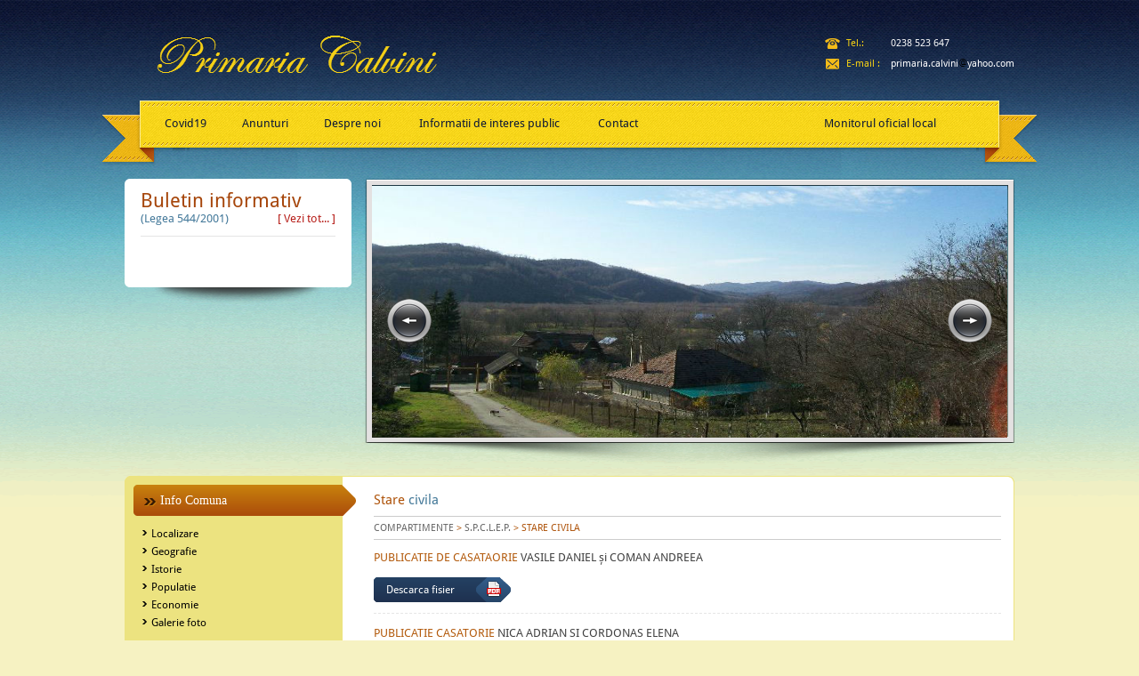

--- FILE ---
content_type: text/html; charset=UTF-8
request_url: https://www.primariacalvini.ro/?section=articolePage&idCapitol=61&lang=Ro
body_size: 36172
content:
  <!DOCTYPE html PUBLIC "-//W3C//DTD XHTML 1.0 Transitional//EN" "http://www.w3.org/TR/xhtml1/DTD/xhtml1-transitional.dtd">
<html xmlns="http://www.w3.org/1999/xhtml">
<head>
<meta http-equiv="Content-Type" content="text/html; charset=utf-8" />
<title>Primaria Calvini</title>
<link rel="icon" href="favicon.ico" type="image/x-icon" />
<link rel="icon" href="favicon.gif" type="image/gif" />

<meta name="description" content="Primaria Calvini - Site oficial" />
<meta name="keywords" content="Primaria Calvini Buzau" />
<meta name="rating" content="general" />
<meta name="copyright" content="2011, SC Vortex Info SRL" />
<meta name="revisit-after" content="12 Days" />
<meta name="expires" content="never" />
<meta name="distribution" content="global" />
<meta name="robots" content="index, follow" />
<meta name="Googlebot" content="index, follow" />

<link href="templates/main.css" rel="stylesheet" type="text/css" />
<link href="templates/print.css" rel="stylesheet" type="text/css" media="print" />
<!-- script src="http://code.jquery.com/jquery-latest.min.js" type="text/javascript"></script -->
<script type="text/javascript" src="java/jquery/jquery-1.4.3.min.js"></script>
<script type="text/javascript" src="java/jquery/jquery.bxSlider.min.js"></script>
<script type="text/javascript" src="java/jquery/ddsmoothmenu.js"></script>


<script src="java/jquery/jquery.fancybox.js" type="text/javascript"></script>
<link rel="stylesheet" type="text/css" href="java/jquery/jquery.fancybox-1.3.4.css" media="screen" />

<!--

<style type="text/css">

.controlstyle a{ /*links inside DIV sizecontroldiv*/
outline:none;
}

.controlstyle a img{ /*image links inside DIV sizecontroldiv*/
border-width:0;
}

.controlstyle a.selectedcontrol img{ /*selected control's image*/
border-bottom:4px solid darkred;
}

</style>

<script type="text/javascript" src="java/jquery/textresizer.js"></script>


<script type="text/javascript">

var mytextsizer=new fluidtextresizer({
	controlsdiv: "sizecontroldiv", //id of special div containing your resize controls. Enter "" if not defined
	targets: ["#mainContainer, #mainHeader, #mainFooter, #smoothmenu1, .bcenter, .leftpanel, .block1 p, .leftpanelbox li, h2, .flink, h3, a, span, p"], //target elements to resize text within: ["selector1", "selector2", etc]
	levels: 2, //number of levels users can magnify (or shrink) text
	persist: "session", //enter "session" or "none"
	animate: 200 //animation duration of text resize. Enter 0 to disable
})

</script>
-->

<script type="text/javascript">
  $(document).ready(function(){
		$('#homebanner').bxSlider({mode:'horizontal',randomStart:false,autoHover:true,pause:3000,pager: true});
		
		
		$("a#fancyBox").fancybox({
				'opacity'		: true,
				'overlayShow'	: false,
				'transitionIn'	: 'elastic',
				'transitionOut'	: 'none'
			});
		
		
		$('.submenu2').click(function(){
		var idx=$('.submenu2').index($(this));
		$('.submenu3:eq('+idx+')').slideToggle();
	});	
    });
//======================================================

</script>


<!-- <script type="text/javascript" src="js/main.js"></script> -->

</head>

<body>
		<!-- common.tpl start -->
<div id="mainHeader">
<div class="mainHeader">
	<a class="logo" href="/" title="Primaria Calvini"><img src="myimages/logo.png" alt="Primaria Calvini" /></a>
    <div class="headerright">
    	<div class="phone"><span>Tel.:</span>0238 523 647
    	    	</div>
        <div class="email"><span>E-mail :</span><a href="#1">primaria.calvini<img src='cimages/at.gif'>yahoo.com</a></div>
    	<div class="clear"></div>
    </div>
	<div class="clear"></div>
</div>
</div>
<br clear="all" />
<!-- Menu start -->
<div id="smoothmenu1" class="ddsmoothmenu">
	<ul>
			<li><a href="./?section=articolePage&idCapitol=127&lang=Ro"	>Covid19</a></li>
			
			<li><a href="./?section=articolePage&idCapitol=18&lang=Ro"	>Anunturi</a></li>
			<li><a href="./?section=articolePage&idCapitol=1&lang=Ro"	>Despre noi</a><ul><li><a href="./?section=articolePage&idCapitol=25&lang=Ro">Legislatie</a></li><li><a href="./?section=articolePage&idCapitol=26&lang=Ro">Conducere</a></li><li><a href="./?section=articolePage&idCapitol=27&lang=Ro">Organizare</a><ul><li><a href="./?section=articolePage&idCapitol=29&lang=Ro">Regulament</a></li><li><a href="./?section=articolePage&idCapitol=30&lang=Ro">Organigrama</a></li><li><a href="./?section=articolePage&idCapitol=31&lang=Ro">Cariera</a></li></ul></li><li><a href="./?section=articolePage&idCapitol=32&lang=Ro">Programe si strategii</a></li><li><a href="./?section=articolePage&idCapitol=33&lang=Ro">Rapoarte si studii</a></li></ul></li>
			
			
			
			
			
			
			
			
			<li><a href="./?section=articolePage&idCapitol=34&lang=Ro"	>Informatii de interes public</a><ul><li><a href="./?section=articolePage&idCapitol=542&lang=Ro">Transparenta decizionala cf Legii 52</a></li></ul></li>
			<li style="float: right; margin-right: 90px;"><a href="./?section=articolePage&idCapitol=212&lang=Ro"	>Monitorul oficial local</a><ul><li><a href="./?section=articolePage&idCapitol=375&lang=Ro">Statutul comunei</a></li><li><a href="./?section=articolePage&idCapitol=214&lang=Ro">Regulamente privind proceduri administrative</a></li><li><a href="./?section=articolePage&idCapitol=215&lang=Ro">Hotarari</a><ul><li><a href="./?section=articolePage&idCapitol=751&lang=Ro">Hotarari 2024</a></li><li><a href="./?section=articolePage&idCapitol=644&lang=Ro">Hotarari 2023</a></li><li><a href="./?section=articolePage&idCapitol=562&lang=Ro">Hotarari 2022</a></li><li><a href="./?section=articolePage&idCapitol=469&lang=Ro">Hotarari 2021</a></li><li><a href="./?section=articolePage&idCapitol=407&lang=Ro">Hotarari 2020</a></li><li><a href="./?section=articolePage&idCapitol=304&lang=Ro">Hotarari 2019</a></li><li><a href="./?section=articolePage&idCapitol=219&lang=Ro">Hotarari 2018</a></li></ul></li><li><a href="./?section=articolePage&idCapitol=220&lang=Ro">Dispozitii</a><ul><li><a href="./?section=articolePage&idCapitol=753&lang=Ro">Dispozitii 2024</a></li><li><a href="./?section=articolePage&idCapitol=645&lang=Ro">Dispozitii 2023</a></li><li><a href="./?section=articolePage&idCapitol=561&lang=Ro">Dispozitii 2022</a></li><li><a href="./?section=articolePage&idCapitol=470&lang=Ro">Dispozitii 2021</a></li><li><a href="./?section=articolePage&idCapitol=394&lang=Ro">Dispozitii 2020</a></li><li><a href="./?section=articolePage&idCapitol=303&lang=Ro">Dispozitii 2019</a></li><li><a href="./?section=articolePage&idCapitol=225&lang=Ro">Dispozitii 2018</a></li></ul></li><li><a href="./?section=articolePage&idCapitol=226&lang=Ro">Documente si informatii financiare</a></li><li><a href="./?section=articolePage&idCapitol=227&lang=Ro">Alte documente</a><ul><li><a href="./?section=articolePage&idCapitol=228&lang=Ro">Registre</a></li><li><a href="./?section=articolePage&idCapitol=229&lang=Ro">Probleme de interes public</a></li><li><a href="./?section=articolePage&idCapitol=230&lang=Ro">Proiecte administrative</a></li><li><a href="./?section=articolePage&idCapitol=231&lang=Ro">Minuta sedintelor publice</a></li><li><a href="./?section=articolePage&idCapitol=232&lang=Ro">Procese verbale din sedinte</a></li><li><a href="./?section=articolePage&idCapitol=233&lang=Ro">Declaratii de casatorie</a></li><li><a href="./?section=articolePage&idCapitol=234&lang=Ro">Alte documente</a></li></ul></li></ul></li>
			
			
			
			
			
			
			
			
			
			
			
			
			
			
			
			
			
			
			
			
			
			
			
			
			
			
			
			<li><a href="./?section=articolePage&idCapitol=2&lang=Ro"	>Contact</a></li>
						
								

	</ul>
</div>
<!-- Menu end -->


<div id="mainContainer">
<div class="mainContainer">
	<div class="ws">
    	<div class="welcome">
        	<img class="imgtop" src="images/weltop.png" alt="" />
            <!-- news.tpl start -->
<div class="welcenter">
								
		<h1>Buletin informativ<br /><span>(Legea 544/2001) <a href="?section=articolePage&idCapitol=35" style="float:right;">[ Vezi tot... ]</a></span></h1>
											
				</p>
											
				</p>
											
				</p>
						</div>
<!-- news.tpl end-->            <img class="imgtop" src="images/welbottom.png" alt="" />
        	<div class="clear"></div>
        </div>
        
        <div class="homebanner">
          <ul id="homebanner">
							<li><img src="myimages/vedere.jpg" alt="" title="Sediu" /></li>
							<li><img src="myimages/biserica.jpg" alt="" title="Biserica" /></li>
							<li><img src="myimages/comuna.jpg" alt="" title="Comuna" /></li>
							<li><img src="myimages/primarie.jpg" alt="" title="Primarie" /></li>
							<li><img src="myimages/frasinet.jpg" alt="" title="Frasinet" /></li>
							<li><img src="myimages/pastravarie.jpg" alt="" title="Pastravarie" /></li>
							<li><img src="myimages/scoalacalvini.jpg" alt="" title="Scoala Calvini" /></li>
							<li><img src="myimages/biserica2.jpg" alt="" title="Biserica" /></li>
							<li><img src="myimages/comuna2.jpg" alt="" title="Comuna" /></li>
							<li><img src="myimages/primarie2.jpg" alt="" title="Primarie" /></li>
							<li><img src="myimages/scoalabasceni.jpg" alt="" title="Scoala Basceni" /></li>
							<li><img src="myimages/pastravarie2.jpg" alt="" title="Pastravarie" /></li>
						
			<!-- li><img src="myimages/vedere.jpg" alt="" /></li>
			<li><img src="myimages/biserica.jpg" alt="" /></li>
			<li><img src="myimages/comuna.jpg" alt="" /></li>
            <li><img src="myimages/primarie.jpg" alt="" /></li>
            <li><img src="myimages/frasinet.jpg" alt="" /></li>
            <li><img src="myimages/pastravarie.jpg" alt="" /></li>
			<li><img src="myimages/scoalacalvini.jpg" alt="" /></li>
			<li><img src="myimages/biserica2.jpg" alt="" /></li>
            <li><img src="myimages/primarie2.jpg" alt="" /></li>
			<li><img src="myimages/comuna2.jpg" alt="" /></li>
            <li><img src="myimages/scoalabasceni.jpg" alt="" /></li>
            <li><img src="myimages/pastravarie2.jpg" alt="" /></li -->

          </ul>
        </div>
        <div class="clear"></div>
    </div>
    
    <div class="contentblock">
	<!---->
	
    	<img class="imgtop" src="images/btop.png" alt="" />	
        <div class="bcenter">
        	<!-- leftDir.tpl start -->
<div class="leftpanel">
						<h2>Info Comuna</h2>
			<div class="leftpanelbox">
			<ul>
																			<li>
						
					<a href="./?section=articolePage&idCapitol=4&lang=Ro">Localizare</a>
										</li>
																<li>
						
					<a href="./?section=articolePage&idCapitol=5&lang=Ro">Geografie</a>
										</li>
																<li>
						
					<a href="./?section=articolePage&idCapitol=6&lang=Ro">Istorie</a>
										</li>
																<li>
						
					<a href="./?section=articolePage&idCapitol=8&lang=Ro">Populatie</a>
										</li>
																<li>
						
					<a href="./?section=articolePage&idCapitol=7&lang=Ro">Economie</a>
										</li>
																														<li>
						
					<a href="./?section=articolePage&idCapitol=46&lang=Ro">Galerie foto</a>
										</li>
																																																																																																																																																																																																																																																																																																																																																																																																																																							</ul>
			</div>
				
					
					
					
					
					
						<h2>Compartimente</h2>
			<div class="leftpanelbox">
			<ul>
																																																													<li>
						
					<a href="./?section=articolePage&idCapitol=119&lang=Ro">Urbanism</a>
										</li>
																																																																	<li>
						
					<a href="./?section=articolePage&idCapitol=115&lang=Ro">Impozite si taxe</a>
										</li>
																																												<li>
										<a class="submenu2" href="#1">S.P.C.L.E.P.</a>
						<div class="submenu3" >
						<ul>
																																																																																																																																																																																																																																																																												<li><a href="./?section=articolePage&idCapitol=61&lang=Ro">Stare civila</a></li>
																																									<li><a href="./?section=articolePage&idCapitol=60&lang=Ro">Stare civila 2016</a></li>
																												<li><a href="./?section=articolePage&idCapitol=124&lang=Ro">Stare civila 2017</a></li>
																												<li><a href="./?section=articolePage&idCapitol=196&lang=Ro">Stare civila 2018</a></li>
																												<li><a href="./?section=articolePage&idCapitol=302&lang=Ro">Stare civila 2019</a></li>
																																																																																																																																																																																																																																																																																																																																																																																																																																																																																																																																																																																																		</ul>
						</div>
										</li>
																																																																																																																																																																																																																																																																																																																																																		<li>
						
					<a href="./?section=articolePage&idCapitol=112&lang=Ro">Asistenta sociala</a>
										</li>
										</ul>
			</div>
				
					
					
						<h2>Informatii de interes public</h2>
			<div class="leftpanelbox">
			<ul>
																																																																																		<li>
						
					<a href="./?section=articolePage&idCapitol=36&lang=Ro">Achizitii publice</a>
										</li>
																<li>
						
					<a href="./?section=articolePage&idCapitol=37&lang=Ro">Buget</a>
										</li>
																<li>
						
					<a href="./?section=articolePage&idCapitol=860&lang=Ro">Alegeri locale partiale 2025</a>
										</li>
																<li>
						
					<a href="./?section=articolePage&idCapitol=38&lang=Ro">Bilanturi contabile</a>
										</li>
																<li>
						
					<a href="./?section=articolePage&idCapitol=35&lang=Ro">Buletin informativ (Lg. 544/2001)</a>
										</li>
																																																																																						<li>
										<a class="submenu2" href="#1">Declaratii de avere</a>
						<div class="submenu3" style="display:none;">
						<ul>
																																																																																																																																																																																																																																																																																																																																																																							<li><a href="./?section=articolePage&idCapitol=47&lang=Ro">2012</a></li>
																												<li><a href="./?section=articolePage&idCapitol=48&lang=Ro">2013</a></li>
																												<li><a href="./?section=articolePage&idCapitol=49&lang=Ro">2014</a></li>
																												<li><a href="./?section=articolePage&idCapitol=50&lang=Ro">2015</a></li>
																																																																																																																																																														<li><a href="./?section=articolePage&idCapitol=69&lang=Ro">2016</a></li>
																																									<li><a href="./?section=articolePage&idCapitol=120&lang=Ro">2017</a></li>
																																									<li><a href="./?section=articolePage&idCapitol=253&lang=Ro">2018</a></li>
																																									<li><a href="./?section=articolePage&idCapitol=288&lang=Ro">2019</a></li>
																																																						<li><a href="./?section=articolePage&idCapitol=411&lang=Ro">2020</a></li>
																																																						<li><a href="./?section=articolePage&idCapitol=761&lang=Ro">2024</a></li>
																																									<li><a href="./?section=articolePage&idCapitol=650&lang=Ro">2023</a></li>
																																																																																																																																																																																												</ul>
						</div>
										</li>
																																																																								<li>
										<a class="submenu2" href="#1">Declaratii de interese</a>
						<div class="submenu3" style="display:none;">
						<ul>
																																																																																																																																																																																																																																																																																																																																																																																																																																																																																												<li><a href="./?section=articolePage&idCapitol=51&lang=Ro">2012</a></li>
																												<li><a href="./?section=articolePage&idCapitol=52&lang=Ro">2013</a></li>
																												<li><a href="./?section=articolePage&idCapitol=53&lang=Ro">2014</a></li>
																												<li><a href="./?section=articolePage&idCapitol=54&lang=Ro">2015</a></li>
																												<li><a href="./?section=articolePage&idCapitol=70&lang=Ro">2016</a></li>
																																									<li><a href="./?section=articolePage&idCapitol=121&lang=Ro">2017</a></li>
																																									<li><a href="./?section=articolePage&idCapitol=254&lang=Ro">2018</a></li>
																																									<li><a href="./?section=articolePage&idCapitol=289&lang=Ro">2019</a></li>
																																									<li><a href="./?section=articolePage&idCapitol=412&lang=Ro">2020</a></li>
																																																																			<li><a href="./?section=articolePage&idCapitol=763&lang=Ro">2024</a></li>
																																									<li><a href="./?section=articolePage&idCapitol=661&lang=Ro">2023</a></li>
																																																																																																																																																																																																									</ul>
						</div>
										</li>
																																																																																																																																																																																																																											<li>
						
					<a href="./?section=articolePage&idCapitol=65&lang=Ro">Formulare tip</a>
										</li>
																															</ul>
			</div>
				
					
					
					
					
					
					
					
						<h2>Alte informatii publice</h2>
			<div class="leftpanelbox">
			<ul>
																																																																																																																												<li>
						
					<a href="./?section=articolePage&idCapitol=39&lang=Ro">Procese verbale</a>
										</li>
																							<li>
						
					<a href="./?section=articolePage&idCapitol=41&lang=Ro">Proiecte de hotarari</a>
										</li>
																																																																																																																																																																																																																																																																												<li>
										<a class="submenu2" href="#1">Hotarari</a>
						<div class="submenu3" style="display:none;">
						<ul>
																																																																																																																																																																																																																																																																																																																																																																																																																																																																																																																																																																																																																																																																																																																																																																																																																																	<li><a href="./?section=articolePage&idCapitol=63&lang=Ro">Hotarari 2015</a></li>
																												<li><a href="./?section=articolePage&idCapitol=64&lang=Ro">Hotarari 2016</a></li>
																																									<li><a href="./?section=articolePage&idCapitol=108&lang=Ro">Hotarari 2017</a></li>
																																																																							</ul>
						</div>
										</li>
																							<li>
										<a class="submenu2" href="#1">Legea 17</a>
						<div class="submenu3" style="display:none;">
						<ul>
																																																																																																																																																																																																																																																																																																																																																																																																																																																																																																																																																																																																																																																																																																																																																																																																																				<li><a href="./?section=articolePage&idCapitol=43&lang=Ro">Vanzari terenuri</a></li>
																																																																																																																											</ul>
						</div>
										</li>
																																												<li>
						
					<a href="./?section=articolePage&idCapitol=62&lang=Ro">Dispozitii</a>
										</li>
																														<li>
						
					<a href="./?section=articolePage&idCapitol=66&lang=Ro">Situatia drepturilor salariale si tipurile de beneficii</a>
										</li>
																<li>
						
					<a href="./?section=articolePage&idCapitol=282&lang=Ro">Protectia datelor cu caracter personal</a>
										</li>
																	</ul>
			</div>
				
					
					
					
					
					
					
					
					
					
					
					
					
						<h2>Arhiva</h2>
			<div class="leftpanelbox">
			<ul>
																																																																																																																																																																																																																																					<li>
										<a class="submenu2" href="#1">Alegeri 2024</a>
						<div class="submenu3" style="display:none;">
						<ul>
																																																																																																																																																																																																																																																																																																																																																																																																																																																					<li><a href="./?section=articolePage&idCapitol=787&lang=Ro">Alegeri locale si europarlamentare</a></li>
																												<li><a href="./?section=articolePage&idCapitol=788&lang=Ro">Alegeri parlamentare si prezidentiale</a></li>
																																																																																																																																																																																																																																																																																																																																																																																																																																																																													</ul>
						</div>
										</li>
																																																																																																																																																																																																																																																																						</ul>
			</div>
				
					
					
					
					
					
					
					
					
					
					
					
					
					
					
					
					
					
					
					
					
					
					
					
					
					
					
					
						<h2>Proiecte dezvoltare</h2>
			<div class="leftpanelbox">
			<ul>
																																																																																																																																																																																																																																																																																																																																																																										<li>
										<a class="submenu2" href="#1">PROIECT FINANTAT PRIN GRANTURILE SEE (PROJECT FINANCED BY THE EEA GRANTS)</a>
						<div class="submenu3" style="display:none;">
						<ul>
																																																																																																																																																																																																																																																																																																																																																																																																																																																																																																																																																																																																																																																																					<li><a href="./?section=articolePage&idCapitol=58&lang=Ro">Dezvoltare Sat Bascenii de Jos</a></li>
																																																																																																																																																																																																																																																																										</ul>
						</div>
										</li>
																																																			<li>
						
					<a href="./?section=articolePage&idCapitol=843&lang=Ro">2025</a>
										</li>
																																																																																							</ul>
			</div>
				
					
					
					
					
					
					
					
					
					
		</div>			<div class="rightpanel">
				<h1>Stare <span>civila</span></h1>
                
<div class="bc">
					<a href="?section=articolePage&idCapitol=110">COMPARTIMENTE</a>
		&gt;
							<a href="?section=articolePage&idCapitol=42">S.P.C.L.E.P.</a>
		&gt;
							STARE CIVILA
			</div>				<!-- articole.tpl start -->


	
	
	<div class="block1">
												
		<!--
		maxArtSize: 500
		-->

				
		<p><span>PUBLICATIE DE CASATAORIE </span>
	
					<!-- continut -->
			VASILE DANIEL și COMAN ANDREEA
				
				</p>
		
							<p><a class="pdf" href="./files/39127_Scan2023-08-22_114457.pdf" target="_blank">Descarca fisier</a></p>
				

		
	</div>
	
	
	<div class="block1">
												
		<!--
		maxArtSize: 500
		-->

				
		<p><span>PUBLICATIE CASATORIE </span>
	
					<!-- continut -->
			NICA ADRIAN SI CORDONAS ELENA
				
				</p>
		
							<p><a class="pdf" href="./files/38294_Publicatie casatorie.pdf" target="_blank">Descarca fisier</a></p>
				

		
	</div>
	
	
	<div class="block1">
												
		<!--
		maxArtSize: 500
		-->

				
		<p><span>PUBLICATIE CASATORIE </span>
	
					<!-- continut -->
			NEAGU IONUȚ-FLORIN ȘI MINEA MARIA-MAGDALENA
				
				</p>
		
							<p><a class="pdf" href="./files/37893_Scan_0053.pdf" target="_blank">Descarca fisier</a></p>
				

		
	</div>
	
	
	<div class="block1">
												
		<!--
		maxArtSize: 500
		-->

				
		<p><span>PUBLICATIE CASATORIE </span>
	
					<!-- continut -->
			STAN BOGDAN și ICONARU ELENA
				
				</p>
		
							<p><a class="pdf" href="./files/37810_Scan_0053.pdf" target="_blank">Descarca fisier</a></p>
				

		
	</div>
	
	
	<div class="block1">
												
		<!--
		maxArtSize: 500
		-->

				
		<p><span>PUBLICATIE CASATORIE </span>
	
					<!-- continut -->
			COSTACHE ION-COSMIN și COMAN GEORGIANA-RODICA
				
				</p>
		
							<p><a class="pdf" href="./files/37767_Scan_0052.pdf" target="_blank">Descarca fisier</a></p>
				

		
	</div>
	
	
	<div class="block1">
												
		<!--
		maxArtSize: 500
		-->

				
		<p><span>PUBLICATIE CASATORIE </span>
	
					<!-- continut -->
			CĂCĂREAZĂ GEANDAN și VASILE ANA-MARIA
				
				</p>
		
							<p><a class="pdf" href="./files/37469_Scan_0053.pdf" target="_blank">Descarca fisier</a></p>
				

		
	</div>
	
	
	<div class="block1">
												
		<!--
		maxArtSize: 500
		-->

				
		<p><span>PUBLICATIE CASATORIE </span>
	
					<!-- continut -->
			OIȚĂ ANDREI și BAICU LAURA-ROXANA
				
				</p>
		
							<p><a class="pdf" href="./files/37408_Scan_003.pdf" target="_blank">Descarca fisier</a></p>
				

		
	</div>
				<br clear="all" />
                <div class="nav">
	<a class="active" href="#1">1</a>
			<a href="./?section=articolePage&idCapitol=61&currPag=2&query=&lang=Ro"class="link1">2</a>
			<a href="./?section=articolePage&idCapitol=61&currPag=3&query=&lang=Ro"class="link1">3</a>
			<a href="./?section=articolePage&idCapitol=61&currPag=4&query=&lang=Ro"class="link1">4</a>
			<a href="./?section=articolePage&idCapitol=61&currPag=5&query=&lang=Ro"class="link1">5</a>
	</div>
                <div class="clear"></div>
        	</div>
			<div class="clear"></div>
        </div>
        <div class="clear"></div>
    </div>
    <div class="clear"></div>
</div>
</div>


<div id="mainFooter">
<div class="mainFooter">
	<div class="ftop">
    	<div class="searchbox">
			<form name="searchForm">
        	<h3>Cauta</h3>
            <input name="query" type="text" /> &nbsp; <a href="#1" onclick="goSearch()">CAUTA</a>
			<input type="hidden" name="section" value="searchPage" />
			</form>
        </div>
        <!-- rightDir.tpl start -->
<div class="flink">
				<ul>
			<h3>Intrebari si raspunsuri <a href="?section=articolePage&idCapitol=19">tot...</a></h3>
						<li>
			
			<a href="?section=articolePage&idCapitol=19&idArticol=441">
			Buna ziua,
ce teren doriti sa donati. As fi interesat de ceva teren in zona dvs.

Multumesc</a>
			
			</li>
						<li>
			
			<a href="?section=articolePage&idCapitol=19&idArticol=439">
			 C. Olteanu, as dorii sa fac donatie,tot ce este la rolul meu, teren agricol celor care sunt mai</a>
			
			</li>
						<li>
			
			<a href="?section=articolePage&idCapitol=19&idArticol=437">
			Mi-am planificat o excursie cu autoturimul care include trecerea prin localitatea CALVINI.Din</a>
			
			</li>
					</ul>
		
				<ul>
			<h3>Buletin informativ (Lg. <a href="?section=articolePage&idCapitol=35">tot...</a></h3>
						<li>
			
			<a href="?section=articolePage&idCapitol=35&idArticol=42132">
			</a>
			
			</li>
						<li>
			
			<a href="?section=articolePage&idCapitol=35&idArticol=42118">
			</a>
			
			</li>
						<li>
			
			<a href="?section=articolePage&idCapitol=35&idArticol=42119">
			</a>
			
			</li>
					</ul>
		
		
</div>        <div class="clear"></div>
    </div>
    
    <div class="clear"></div>
</div>
</div>
<!-- common.js script v2 -->
<script language="JavaScript" type="text/javascript">
<!--
var sMsg = '';




		showMsg();

	  
	function showMsg(){
		if(sMsg != ''){
			console.log('sMsg: ' . sMsg);
			alert(sMsg);
		}else{
			console.log('no sMsg');
		}
			
	}
	function goSearch(){
        document.searchForm.submit();
    }
	function submitSearch(){
		if(document.searchForm.query.value == "")
        {
        	alert("");
            return false;
        }
		else
			return true;
	}

    function showDiv(divName){
    	var mydiv=document.getElementById(divName);
        
    	if(mydiv.style.display=="none")
    		mydiv.style.display="block";
        else
        	mydiv.style.display="none";
    }
	function chkEmail(email)
	{
	var filter  = /^([a-zA-Z0-9_.-])+@(([a-zA-Z0-9-])+.)+([a-zA-Z0-9]{2,4})+$/;
	if (!filter.test(email)) 	return false;
	return true;
	}
	function refreshImg(id)
	{
		var obj = document.getElementById(id);
		var src = obj.src;
		var pos = src.indexOf('?');
		if (pos >= 0) {
		  src = src.substr(0, pos);
		}
		var date = new Date();
		obj.src = src + '?v=' + date.getTime();
		//alert(obj.src);
		return false;
	}
	function displayImg(id)
	{
		document.getElementById(id).style.display='block';
	}
	function hideImg(id)
	{
		document.getElementById(id).style.display='none';
	}
	
	// Start - check file size at client side
	function getFileSize(elementName) {
		var input, file;

		// (Can't use `typeof FileReader === "function"` because apparently
		// it comes back as "object" on some browsers. So just see if it's there
		// at all.)
		if (!window.FileReader) {
			return -1; // "The file API isn't supported on this browser yet.");
		}

		input = document.getElementById(elementName);
		if (!input) {
			return -2;	// "Um, couldn't find the fileinput element.");
		}
		else if (!input.files) {
			return -3;	// "This browser doesn't seem to support the `files` property of file inputs.");
		}
		else if (!input.files[0]) {
			return -4;	// "Please select a file before clicking 'Load'");
		}
		else {
			file = input.files[0];
			return file.size;	// " size in bytes"
		}
	}
	function hrefTo(url){
		window.location.href = url;
	}
	// End - check file size at client side
	function setCookieConsent(){
	$.post("index.php", {action: 'set_cookie_consent', ajax: 1},
		function(data){
			if(data.success){
				//window.location.reload(true);
				//alert(data.msg);
				$('#cookiebnn').hide('slow');
			}else{
				alert(data.msg);
			}
			 
		}, "json");
	}
	function deleteCookieConsent(){
		$.post("index.php", {action: 'delete_cookie_consent', ajax: 1},
			function(data){
				if(data.success){
					//window.location.reload(true);
					alert(data.msg);
				}else{
					alert(data.msg);
				}
				 
			}, "json");
	}
	

	
    
//-->
</script><div class="copyright">
	<div class="fbottom">
    	<span>Copyright &copy; 2026 Primaria Calvini. WebMaster: <a href="http://www.vortexinfo.ro/">www.vortexinfo.ro</a></span>
    <!-- bottomMenu.tpl start Codlea -->
    <a href="/admin" target="_blank">Administrare sit</a>
	<a href="/webmail" target="_blank">WebMail</a>
	<a href="./files/cookie_policy.pdf">Politica de Cookie </a>  
	<a href="./files/confidentiality_policy.pdf"> Politica de Confidentialitate </a>    </div>
</div>
	
	


<script type="text/javascript">
var _userway_config = {
/* uncomment the following line to override default position*/
/* position: '1', */
/* uncomment the following line to override default size (values: small, large)*/
/* size: 'large', */
/* uncomment the following line to override default language (e.g., fr, de, es, he, nl, etc.)*/
/* language: 'ro', */
/* uncomment the following line to override color set via widget (e.g., #053f67)*/
/* color: '#053f67', */
/* uncomment the following line to override type set via widget(1=person, 2=chair, 3=eye)*/
/* type: '1', */
/* uncomment the following line to override support on mobile devices*/
/* mobile: true, */
account: '3TAXgS5rOv'
};
</script>
<script type="text/javascript" src="https://cdn.userway.org/widget.js"></script>


</body>
</html>

--- FILE ---
content_type: text/css
request_url: https://www.primariacalvini.ro/templates/main.css
body_size: 15685
content:
{literal}
@font-face {
    font-family: 'DroidSans';
    src: url('../fonts/droidsans.eot');
    src: url('../fonts/droidsans.eot?#iefix') format('embedded-opentype'),
         url('../fonts/droidsans.woff') format('woff'),
         url('../fonts/droidsans.ttf') format('truetype'),
         url('../fonts/droidsans.svg#droidsans') format('svg');
    font-weight: normal;
    font-style: normal;
}

@charset "utf-8";
/* CSS Document */
html{}
* {margin:0px auto;	padding:0px;}
body { font-size:11px; line-height:18px; 
font-family: 'DroidSans';
color:#777;background:#F6F2C2 url(../images/bg.gif) center top repeat-x;}

a {color:#B61D18; text-decoration:none;}
a:hover {color:#333; text-decoration:underline;}
:focus {outline:none;}

/* Headings */
h1, h2, h3, h4, h5, h6 { padding:0px; font-family: 'Tinos', serif;}
h1, .title { font-size:22px; color:#398ABB; font-weight: normal; padding-bottom:10px;font-family: 'DroidSans';}
h2 {font-size:20px;	color:#CC0E13; font-weight: normal; padding:0 0 10px 0;}
h3 {font-size:13px; color:#fff;font-family: 'DroidSans'; padding-bottom:10px;font-weight: normal; }
h4 {font-size:14px; color:#c1983f; font-weight:bold;}
h5 {font-size:12px; font-weight:bold; color:#333; }
h6 {font-size:12px; font-weight:bold; color:#0070b9;}
p{ color:#5C5C5C; line-height:18px; font-size:13px;}
li{ list-style-type:none;}
.txtblack {color:#000;}
.txtgray {color:#777;}
.txtred {color:#0070b9;}
.txtblue {color:#0072ce;}
.txtorange {color:#eaaa00;}
.txtgreen {color:#688259;}

.fleft, .left { float:left !important;}
.fright, .right { float:right !important;}
.clear{clear:both;}
.pointer {cursor:pointer}
.nomargin {margin:0px !important}
.col-left {float:left; width:49%;}
.col-right {float:right; width:49%;}
.w2 {width:49%;}
.pf10 {padding-bottom:10px;}
.noberder {border:0px !important}

.padleft1{ padding:10px;}


img {border:0; /*vertical-align:top; */}
.imgleft {float:left; background:url(../images/loader.gif) 50% 50% no-repeat; margin-right:10px; margin-bottom:10px;}
.imgright {float:right; background:url(../images/loader.gif) 50% 50% no-repeat; margin-left:10px; margin-bottom:10px;}
.imgboder {border:1px solid #C8DBE8; padding:4px; background: #FFF url(../images/loader.gif) 50% 50% no-repeat;}
.imgloader {background: #FFF url(../images/loader.gif) 50% 50% no-repeat;}
.imgtop{ vertical-align:bottom;}
.imgbottom{ vertical-align:top;}

hr {border-top:1px dotted #C8DBE8; margin:10px 0px; clear:both;}
.hr {border-top:1px dotted #C8DBE8; margin:10px 0px; clear:both;}

.wtop{background: url(../images/wtop.png) center bottom no-repeat; margin:0 auto; padding:15px 0 0 0;  height:10px;}
.wcenter{background: url(../images/wcenter.png) center top repeat-y; padding:0 15px; width:980px; margin:0 auto;}


/*:: mainHeader start */
#mainHeader {margin:0px; padding:0px;}
.mainHeader { margin:0; padding:25px 0 0 0; height:45px; width:1000px; margin:0 auto;}
	.logo{ margin:0 0 0 30px; float:left;}
	.headerright{ float:right; margin:15px 0 0 0; color:#fff;}
		.headerright span{ color:#F6D214;}
		.phone {background: url(../images/phone.png) left center no-repeat; padding:0 0 0 25px; margin-bottom:5px;}
		.email{background: url(../images/mail.png) left center no-repeat; padding:0 0 0 25px;}
		.email a{ color:#fff;}
		.phone span, .email span{ display:block; float:left; width:50px;}
		

	
	.ddsmoothmenu{font-size:13px;letter-spacing:0;  z-index:1000; background: url(../images/menubg.png) center top no-repeat; position:relative; clear:both; height:73px; margin:10px 0 0; padding:0 0 0 50px;}
	.ddsmoothmenu ul{z-index:100;margin: 0;padding:0;list-style-type: none; width:1000px; margin:0 auto;}
	.ddsmoothmenu ul ul { padding-bottom:10px;}
	/*Top level list items*/
	.ddsmoothmenu ul li{position: relative;display: inline;float: left;background: url(../images/navspacer.png) right center no-repeat;}
	.ddsmoothmenu ul li li{ background-image:none!important;}
	/*Top level menu link items style*/
	.ddsmoothmenu ul li a{display: block;background: none; /*background of menu items (default state)*/
	color: #0C1736;padding:17px 20px;color: #2d2b2b;text-decoration: none; }
	* html .ddsmoothmenu ul li a{ /*IE6 hack to get sub menu links to behave correctly*/display: inline-block;}
	.ddsmoothmenu ul li a:link, .ddsmoothmenu ul li a:visited{color:#0C1736;}
	.ddsmoothmenu ul li a.selected{ /*CSS class that's dynamically added to the currently active menu items' LI A element*/
	background:url(../images/menuover.png) center 40px no-repeat; color:#AD4E0C;}
	.ddsmoothmenu ul li a:hover{background:url(../images/menuover.png) center 40px no-repeat; /*background of menu items during onmouseover (hover state)*/color: #AD4E0C;}
	/*1st sub level menu*/
	.ddsmoothmenu ul li ul{background:#fff; color:#333; border-bottom:3px solid #B71C18; border-left:3px solid #B71C18; border-right:3px solid #B71C18;position: absolute;left: 0;display: none; /*collapse all sub menus to begin with*/visibility: hidden; width:220px!important;}
	.ddsmoothmenu ul li li a{ line-height:12px;}
	.ddsmoothmenu ul li li a:hover{ background:url(../images/dropover.png) right top no-repeat;  color:#000; background-color:none;}
	/*Sub level menu list items (undo style from Top level List Items)*/
	.ddsmoothmenu ul li ul li{display: list-item;float: none;}
	/*All subsequent sub menu levels vertical offset after 1st level sub menu */
	.ddsmoothmenu ul li ul li ul{top: 0;border-top:3px solid #B71C18;}
	/* Sub level menu links style */
	.ddsmoothmenu ul li ul li a{width: 200px; /*width of sub menus*/padding: 10px;margin: 0;border-top-width: 0;}
	.ddsmoothmenu ul li ul li a:link {color:#000;}
	.ddsmoothmenu ul li ul li a:visited {color:#000;}
	.ddsmoothmenu ul li ul li a:hover {color:#fff;background:#AA4A0C;}
	.ddsmoothmenu ul li ul li a.selected {color:#fff;background:#AA4A0C;}
	/* Holly Hack for IE \*/
	* html .ddsmoothmenu{height: 1%;} /*Holly Hack for IE7 and below*/
	/* ######### CSS classes applied to down and right arrow images  ######### */
	.downarrowclass{position: absolute;top: 9px;right: 4px; display:none;}
	.rightarrowclass{position: absolute;top: 12px;right: 5px;}
	/* ######### CSS for shadow added to sub menus  ######### */
	.ddshadow{position: absolute;left: 0;top: 0;width: 0;height: 0;background: silver;}
	.toplevelshadow{ /*shadow opacity. Doesn't work in IE*/opacity: 0.8;}
/*:: mainHeader end */
	
/*:: mainContainer start */
#mainContainer{ margin:0; padding:0;}
.mainContainer{ width:1000px; margin:0 auto; padding:15px 0 0 0;}
	.ws{ margin-bottom:10px; clear:both;}
	.welcome{ width:255px; float:left;} 
	.homebanner{ width:730px; float:right;background:url(../images/bannerbg.png) left top no-repeat; padding-bottom:25px;}
	.homebanner .bx-wrapper { position: relative; width: 714px!important;  padding:8px;}
	.homebanner .bx-window{ width:714px!important;height:283px;} /* 283px */
	#homebanner { padding: 0px; margin: 0; list-style: none; overflow:hidden; height: 283px; } /* 283px */
	#homebanner li { padding: 0; margin: 0; float:left;  height: 283px;} /* 283px */
		#homebanner li img {background:url(../images/preloader-squares-gray.gif) center center no-repeat; width:714px; height:283px;} /* 283px */
	.homebanner .bx-pager a { margin-right: 2px; color: #f9b233; width:20px; height:20px; overflow:hidden; display:inline-block; font-size: 0px; background: url(../images/dot.png) no-repeat 0 -20px; }
		.homebanner .bx-pager .pager-active, .homebanner  .bx-pager a:hover { background-position: 0 -40px; color:#009fe3; }
		.homebanner .bx-pager { text-align:center; font-size:0px; color:#f9b233; width:980px; position:absolute !important; margin-top:25px; z-index:999; display:none;}
		.homebanner .bx-next, .homebanner .bx-prev {position:absolute; top:45%; z-index:999; width: 50px; height: 50px; text-indent: -999999px;}
		.homebanner .bx-next { background: url(../images/next.png) no-repeat left top; right:25px;}
		.homebanner .bx-prev { background: url(../images/prev.png) no-repeat left top; left:25px;}
		.homebanner .bx-next:hover, .homebanner .bx-prev:hover { background-position: bottom; }

	.welcenter{ background:#fff; padding:4px 18px; color:#404040; line-height:20px;}
	.welcenter h1{ color:#A6460B; margin:0 0 12px 0; border-bottom:1px solid #e5e5e5; line-height:22px;}
	.welcenter h1 span{ color:#44799A; font-size:13px; line-height:18px;}
	.welcenter p{ text-align:left; padding-bottom:10px; line-height:22px;}
	
	.contentblock{ clear:both; overflow:hidden;}
	.bcenter{background: url(../images/bcenter.png) repeat-y left top; padding:0 10px 10px 10px;}
		.leftpanel{ float:left; width:250px;}
			.leftpanel h2{ background: url(../images/hed1.png) no-repeat left top; color:#fff; padding:0 0 0 30px; height:35px; line-height:35px; margin:0 0 10px 0; font-size:/*12px*/14px;}
			.leftpanelbox{ padding:0 25px 10px 10px;}
				.leftpanelbox ul{ margin:0; padding:0;}
					.leftpanelbox li{ margin:0; padding:0;}
						.leftpanelbox li{ padding:0 0 0 10px;background: url(../images/bull4.png) no-repeat left 6px; font-size:12px; line-height:20px;}
						.leftpanelbox li a{ color:#000;}
						.leftpanelbox li a:hover{ color:#B65F0B;}
						.leftpanelbox li:hover{ color:#B65F0B;background: url(../images/bull5.png) no-repeat left 6px;}
						.leftpanelbox ul ul{ padding:0 0 0 20px;}
		.rightpanel{ float:right; width:705px; margin:0 5px 0 0;}
			.rightpanel h1{ font-size:15px; color:#AE530A; line-height:35px; padding:0;}
				.rightpanel h1 span{ color:#447999;}
			.bc{ border-bottom:1px solid #ccc; border-top:1px solid #ccc; line-height:25px; color:#AE530A; margin-bottom:10px;}
			.bc a{ color:#666;}
			.block1{ clear:both; margin-bottom:12px; border-bottom:1px dashed #E5E5E5; padding:0 0 12px 0; overflow:hidden;}
			.block1 img{ background: url(../images/pbg.png) no-repeat left center;padding:25px 15px 24px 15px; float:left; margin:0 5px 10px 0;}
			
			.block1 img#rgt{ background: url(../images/pbg.png) no-repeat left center;padding:25px 15px 24px 15px; float:right;margin:0 5px 10px 0;}
			
			.gal{
			    display: inline-block;			
			/*display:-webkit-box;*/
			
			/*align-items: center;
			justify-content: center;*/
			}
			
			.gal img{ background: url(../images/pbg.png) no-repeat left center;
			padding:25px 15px 24px 15px; float:left; /*margin:0 0 10px 0;*/
			}
			.block1 p{ color:#3F3F3F; line-height:20px; text-align: justify; padding-bottom:12px;}
			.block1 p span{ color:#B2590B;}
			.block2{ margin-bottom:12px; padding:0 0 12px 0;float:left;clear:none; }
			.block2 img{ background: url(../images/pbg.png);padding:25px 15px 24px 15px; margin:0 5px 12px 0;}
			.block3{ margin-bottom:12px; padding:5px 2px 5px 2px;float:left;clear:none; width: 100%; /*height:300px;*/text-align:center; background-color:#F6F2C2; border:1px solid #ECE380;}
			.block3 input[type="text"], .block3 textarea{width: 100%}
			.block3 input[type="button"]{  background: #BB6A0C; border: none; padding: 5px; color: #FFF; text-transform: uppercase;}
			.block3 img{padding:5px 5px 5px 5px; margin:2px 2px 2px 2px;} /*border: 1px solid #a0a0a0;background-color:#Ffffff;  }*/
			.block3 p {text-align:left;}
			.block3 p span{font-size:11px;text-align:left;}
			
			.block4{ clear:both; margin-bottom:12px; border-bottom:1px dashed #E5E5E5; padding:0 0 12px 0; overflow:hidden;}
			.block4 img{float:left; margin:0 5px 10px 0; width:400px;}
			.block4 img#rgt{float:left;margin:0 5px 10px 0;}
			.block4 p{ color:#3F3F3F; line-height:20px; text-align: justify; padding-bottom:12px;}
			.block4 p span{ color:#B2590B;}
			
			.btn1{background: url(../images/btn1.png) no-repeat left top;padding:0 0 0 14px; float:left; margin:0 10px 0 0; display:inline-block; height:28px; line-height:28px; color:#fff; width:60px; font-size:12px;}
			.btn1:hover{ background-position:bottom; color:#fff; text-decoration:none;}
			
			.pdf{background: url(../images/pdf.png) no-repeat left top;padding:0 0 0 14px; float:left; margin:0 10px 0 0; display:inline-block; height:28px; line-height:28px; color:#fff; width:140px; font-size:12px;}
			.pdf:hover{ background-position:bottom; color:#fff; text-decoration:none;}
			.nav{ float:right;}
			.nav a{ display:block; float:left; margin:0 0 0 5px; width:20px; height:20px; text-align:center; color:#fff;background: url(../images/nav.gif) no-repeat left top;}
			.nav a:hover, .nav a.active{ background-position:bottom; text-decoration:none;}
		

/*:: @From End*/

/*:: mainContainer end */

/*:: mainFooter start */
#mainFooter{ padding:0; margin:0;background:#373E44 url(../images/footerbg.jpg) center top repeat-x; }
.mainFooter{ width:1000px; margin:0 auto; padding:17px 0 10px 0;}
	.ftop{ height:113px;}
	
		
	.searchbox{ float:left; width:310px;}
	.searchbox h3{ color:#F1A738; background: url(../images/sub.png) left center no-repeat; padding:0 0 0 35px; height:30px; line-height:30px; margin:0 0 10px 0;}
	.searchbox input{ color:#333; background: url(../images/inputsub.png) left center no-repeat; padding:4px 10px; height:20px; width:195px; border:none;}
	.searchbox a{background: url(../images/btn1.png) no-repeat left top;padding:0 0 0 14px;  margin:0 10px 0 0; display:inline-block; height:28px; line-height:28px; color:#fff; width:60px; font-size:12px;}
			.searchbox a:hover{ background-position:bottom; color:#fff; text-decoration:none;}
	.flink{ float:right; width:660px;}
	.flink ul{ width:200px; float:left;padding-left:12px;}
	.flink h3{ font-size:14px; color:#ECE380; padding-bottom:10px;background: url(../images/bull1.png) left 5px no-repeat; padding:0 0 10px 14px;}
	.flink a{ font-size:12px; color:#ccc; background: url(../images/bull2.png) left 3px no-repeat; padding:0 0 0 10px;}
	.flink a:hover{ color:#fff;}
	
	.copyright{padding:0; margin:0;background: url(../images/copybg.jpg) center top repeat-x; height:60px; line-height:60px;}
	.fbottom{ width:1000px; margin:0 auto; height:60px; line-height:60px; color:#fff;}
	.fbottom span{ float:right;}
		.fbottom a{ color:#fff; padding:0 10px 0 0; font-size:12px;}
		.fbottom a:hover{ color:#ECE380;}

/*:: mainFooter end */

table.table1 {
	background: #E4EBFA;
    /*position:absolute;
    bottom:73px;*/
    margin-top: 20px;
    border: 1px solid #c4cBdA;/**/
}
table.table1 td {
	color: black;
	border: 1px solid #c4cBdA;/**/
	padding: 3px;
}
table.table1 th {
	color:#18367C;
	/*border: 1px solid black;*/
}

img.sigla{
background:none;
margin:0px;
width: 650px;
}

/*tr:nth-child(even){background-color: #f2f2f2}
table.tabel1*/ 
tr:nth-child(even){
	background-color: #F6F2C2;
}

/* ===================================== cookie-banner =========================================*/
.cookie-banner {

background: #efefef; /*#343c66;*/ /*#502B45;*/
/*top: 100%;*/
bottom: 0;
left: 0;
right: 0;
min-height: 26px;
padding: 10px 15px 10px;
color: #fff;
z-index: 9999 !important;
/*display: none;*/
position: fixed;
border-top: 1px solid #ccc;
}

.cookie-banner a{

text-decoration: none; 

}

.cookie-banner a:hover{

text-decoration: none; 
color: #B61D18;
}

.cookie-content p {
color: #404040; /*#cfcfe8;*/
font-size: 14px;
line-height: 26px;
}

.cookie-cp {
width:70%;
float: left;
}


.btncookie {
 float: right;
 display: inline-block;
 background: #ECE380;
 border-radius: 5px;
 padding: 10px;
 border: 1px solid #d7bf86;
}
a.btncookie {
color: #000;
font-size: 14px;
font-weight: bold;
text-decoration: none; 

}
.btncookie a:hover{
color: #000 !important;


}

{/literal}

--- FILE ---
content_type: text/css
request_url: https://www.primariacalvini.ro/templates/print.css
body_size: 444
content:
body { background-color:#FFF; font-family:Arial, Helvetica, sans-serif; font-size:12px; color:#000000; }
a { color:#999; text-decoration:underline; }
h1, h2 {font-size:20px; font-weight:bold; color:#000000; line-height:28px; padding-left:0px;}
#mainHeader, #mainmenu, #mainBanner, #mainFooter, #toTop, .breadcrumb { display:none; }
.mainContainer { font-family: Arial, Helvetica, sans-serif; font-weight: bold; display:block; width:100%;}
